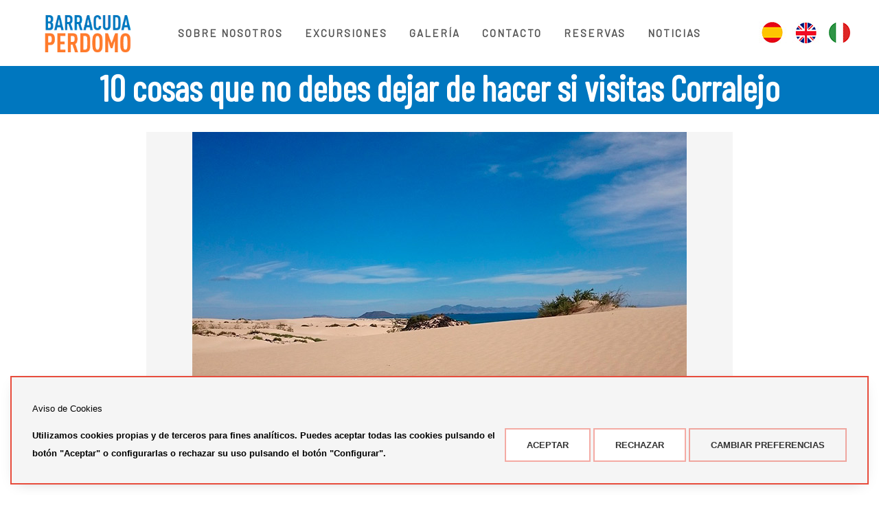

--- FILE ---
content_type: text/html; charset=UTF-8
request_url: https://www.barracudafuerteventura.com/noticias/10-cosas-que-no-debes-dejar-de-hacer-si-visitas-corralejo
body_size: 10141
content:
<!DOCTYPE html>
<html lang="es">

  <head>

    <!-- HREF LANGS -->
    

    
    <meta charset="utf-8">  
    <meta http-equiv="X-UA-Compatible" content="IE=edge">
    <meta name="description" content="Si est&aacute;s organizando tu viaje a esta preciosa localidad de Fuerteventura, Barracuda Perdomo te propone diez cosas que no debes dejar de hacer.">
    <meta name="viewport" content="width=device-width, initial-scale=1"/>
    <meta name="keywords" content="Ferry Lobos, Transporte Isla de Lobos, Isla de Lobos Fuerteventura, embarcacion isla de lobos, snorkel isla de lobos, catamaran isla de lobos, kayak isla de lobos">

     
    <link rel="icon" type="image/gif" href="/ka/apps/barracuda/images/favicon.gif" />

    
    <title>10 cosas que no debes dejar de hacer si visitas Corralejo | Barracuda Fuerteventura</title>


    
    <meta property="og:type"        content="article"/>
    <meta property="og:title"       content="10 cosas que no debes dejar de hacer si visitas Corralejo | barracudafuerteventura.com"/>
    <meta property="og:url"         content="https://www.barracudafuerteventura.com/noticias/10-cosas-que-no-debes-dejar-de-hacer-si-visitas-corralejo">  
    <meta property="og:description" content="Si est&aacute;s organizando tu viaje a esta preciosa localidad de Fuerteventura, Barracuda Perdomo te propone diez cosas que no debes dejar de hacer.">
    <meta property="og:site_name"   content="www.barracudafuerteventura.com"/>
    <meta property="og:image"       content="https://www.barracudafuerteventura.com/ka/apps/barracuda/images/barracuda_og.jpg"/>

    
    
    <link href="https://fonts.googleapis.com/css?family=Barlow|Barlow+Condensed|Barlow+Semi+Condensed&display=swap" rel="stylesheet">

    
    <link rel="canonical" href="https://www.barracudafuerteventura.com/noticias/10-cosas-que-no-debes-dejar-de-hacer-si-visitas-corralejo" />


    
    

    
    <script>if (!localStorage.getItem('initial_referrer')) { localStorage.setItem('initial_referrer', document.referrer); }function getCookie(name) {const cookies = document.cookie.split('; ');for (let cookie of cookies) {const [key, value] = cookie.split('=');if (key === name) {return decodeURIComponent(value);}}return null;}var consent = JSON.parse(getCookie('admincookies') || '[]') || [];window.dataLayer = window.dataLayer || [];function gtag(){dataLayer.push(arguments);}if ( consent.length == 0 ) {gtag('consent', 'default', {'ad_storage': 'denied','analytics_storage': 'denied','ad_user_data': 'denied','ad_personalization': 'denied'});} else {gtag('consent', 'update', {'ad_storage':consent[3] ? 'granted' : 'denied','analytics_storage':consent[2] ? 'granted' : 'denied','ad_user_data':consent[3] ? 'granted' : 'denied','ad_personalization': consent[3] ? 'granted' : 'denied'});}document.addEventListener('DOMContentLoaded', function() {document.querySelectorAll('#button-supercookies-save, #button-supercookies-reject-all, #button-supercookies-manual-accept-all, #button-supercookies-accept-all').forEach(function(btn) {btn.addEventListener('click', function(e) {e.stopImmediatePropagation();if ( btn.id == 'button-supercookies-save' ) {consent = [];consent[0] = 1;consent[1] = document.getElementById('cookie_1')?.checked ? 1 : 0;consent[2] = document.getElementById('cookie_2')?.checked ? 1 : 0;consent[3] = document.getElementById('cookie_3')?.checked ? 1 : 0;}else if ( btn.id == 'button-supercookies-reject-all' ) {const c0 = document.getElementById('cookie_0'); if (c0) c0.checked = true;const c1 = document.getElementById('cookie_1'); if (c1) c1.checked = false;const c2 = document.getElementById('cookie_2'); if (c2) c2.checked = false;const c3 = document.getElementById('cookie_3'); if (c3) c3.checked = false;consent = [1, 0, 0, 0];}else {const c0 = document.getElementById('cookie_0'); if (c0) c0.checked = true;const c1 = document.getElementById('cookie_1'); if (c1) c1.checked = true;const c2 = document.getElementById('cookie_2'); if (c2) c2.checked = true;const c3 = document.getElementById('cookie_3'); if (c3) c3.checked = true;consent = [];consent[0] = 1;consent[1] = document.getElementById('cookie_1') ? 1 : 0;consent[2] = document.getElementById('cookie_2') ? 1 : 0;consent[3] = document.getElementById('cookie_3') ? 1 : 0;}gtag('consent', 'update', {'ad_storage':consent[3] ? 'granted' : 'denied','analytics_storage':consent[2] ? 'granted' : 'denied','ad_user_data':consent[3] ? 'granted' : 'denied','ad_personalization': consent[3] ? 'granted' : 'denied'});/*if ( consent[2] ) {const storedReferrer = localStorage.getItem('initial_referrer') || '';console.log(storedReferrer);if (!dataLayer['config']) {gtag('js', new Date());gtag('config', 'UA-82060599-1', { 'send_page_view': false });gtag('config', 'AW-876267212');}gtag('event', 'page_view', {page_location: window.location.href,page_referrer: storedReferrer});}*/document.body.style.cursor = 'wait';setTimeout( function() {let form = document.querySelector('#supercookies-form');var elements = document.querySelectorAll( '#supercookies-form input[type="checkbox"]');const formData = new FormData(form);formData.append('gaconsent', '1');fetch(form.action, {method: 'POST',body: formData}).then(response => {if (response.ok) {console.log('Consentimiento enviado con éxito');} else {console.error('Error al enviar consentimiento');}}).catch(error => {console.error('Error en la petición:', error);}).finally(() => {document.getElementById('supercookies-sticky')?.style?.setProperty('display', 'none');document.getElementById('supercookies-modal')?.style?.setProperty('display', 'none');document.body.style.cursor = 'default';});}, 600);});});});</script><!-- Global site tag (gtag.js) - Google Analytics --><script async src="https://www.googletagmanager.com/gtag/js?id=UA-82060599-1"></script><script>/* if ( typeof consent !== 'undefined' && consent[2] ) { */gtag('js', new Date());gtag('config', 'UA-82060599-1');gtag('config', 'AW-876267212');/* } */</script>	
  
    
    

    
    <link href="/ka/apps/barracuda/css/bootstrap.min.css" rel="stylesheet" type="text/css" />
    <link href="/ka/apps/barracuda/css/custom.css?v=20231002" rel="stylesheet" type="text/css" />    


    
    

	<style type="text/css">

		h1 {
			font-size: 52px !important;
			color: white !important;
			font-weight: 600 !important;
			font-family: 'Barlow Condensed', sans-serif;
		}	
		@media screen and (max-width: 640px){
			h1 {
				padding-top: 6px;
				font-size: 24px !important;
			}
			#body-content iframe {
				max-width: calc(100vw - 30px );
			}
		}		
		
	</style>


    
  </head>


  <body>

    
    

    
    <header>
  <div id="header-menu">
    <div class="container-fluid h-100">
      <div class="row h-100">
        
        <div class="col-10 col-lg-2 h-100 d-flex justify-content-start justify-content-lg-end align-items-center">
          <a href="/"><img class="img-fluid logo" src="/ka/apps/barracuda/images/logo.png" alt="Logo Barracuda Fuerteventura"></a>
        </div>

        <div class="col-2 d-lg-none h-100 d-flex justify-content-center align-items-center">
        	<a href="javascript:" id="menu-btn" style="color:#777; font-size: 22px; padding: 5px 15px;"><i class="fas fa-ellipsis-v"></i></a>
        </div>
          
        <div class="col-12 col-lg-8 h-100 text-center">
        	<ul id="nav-menu">
  	<li>
  		<a href="javascript:">
        <span class="d-block d-lg-none d-xl-block">Sobre nosotros</span>
        <span class="d-none d-lg-block d-xl-none">Nosotros</span>
      </a>
      <ul>
        <li><a href="/sobre-nosotros">Sobre nosotros</a></li>        
        <li><a href="/nuestra-flota">Nuestra flota</a></li>
      </ul>
  	</li>
  	<li>
  		<a href="javascript:">Excursiones</a>
  		<ul>
  			
        <li style="min-width: 147px;"><a href="/excursiones/water-taxi-isla-de-lobos">Water-Taxi Isla de Lobos</a></li>
        
  			
  			<li><a href="/excursiones/avistamiento-cetaceos">Avistamiento de Cetáceos</a></li>
  			<li><a href="/excursiones/pesca-deportiva">Pesca deportiva</a></li>
        <li><a href="/excursiones/catamaran-isla-lobos">Catamarán Isla de Lobos</a></li>
        
        <li><a href="/excursiones/minicrucero-en-zodiac">Minicrucero en Zodiac</a></li>
  		</ul>
  	</li>
  	<li>
  		<a href="/galeria">Galería</a>
  	</li>
  	<li>
  		<a href="/contacto">Contacto</a>
  	</li>
  	<li>
  		<a href="/reserva">Reservas</a>
  	</li>
    <li>
      <a href="/noticias">Noticias</a>
    </li>
    <li class="d-lg-none">      
      <img src="/ka/apps/barracuda/images/lang-flags.png" alt="Barracuda Fuerteventura Languages" usemap="#flags_xs" style="cursor: pointer;">
  <map name="flags_xs">
    <area shape="rect" coords="0,0,60,66"   alt="flag es" href="/">
    <area shape="rect" coords="61,0,110,66" alt="flag en" href="/">
    <area shape="rect" coords="11,0,169,66" alt="flag en" href="/">
  </map>
    </li>
  </ul>
        </div>

				<div class="col-10 col-lg-2 h-100 d-none d-lg-flex justify-content-center align-items-center">          
          <img src="/ka/apps/barracuda/images/lang-flags.png" alt="Barracuda Fuerteventura Languages" usemap="#flags" style="cursor: pointer;">
  <map name="flags">
    <area shape="rect" coords="0,0,60,66"   alt="flag es" href="/">
    <area shape="rect" coords="61,0,110,66" alt="flag en" href="/">
    <area shape="rect" coords="111,0,169,66" alt="flag en" href="/">
  </map>
        </div>				
        
      </div>    
    </div>
  </div>
</header>


    
    

	
	<div class="container-fluid">
		<div class="row" style="background: #0077bf;">
			<div class="col-12 text-center">
				<div>
					<h1>10 cosas que no debes dejar de hacer si visitas Corralejo</h1>
				</div>
			</div>			
		</div>
	</div>

	<br>

	
	<div class="container-fluid">
		<div class="row">

			<div class="col-12 col-lg-2"></div>

			<div class="col-12 col-lg-8">

				<div class="row">
			
					<!-- IMAGE -->
					<div class="col-12 text-center" style="background: #f5f5f5;">
						<img class="img-fluid" src="/ka/apps/barracuda/assets/contents/news/20180420_131118_dunas_corralejo_fuerteventura_720x488.jpg" alt="10 cosas que no debes dejar de hacer si visitas Corralejo">
					</div>

					<div class="col-12"><br></div>			

					<!-- BODY -->
					<div class="col-12 text-justify" id="body-content">
						<br>
La localidad de Corralejo, situada al norte de la isla de Fuerteventura (Islas Canarias) es una localidad moderna, dinámica y llena de vida con una oferta de ocio interminable para todos los gustos. Pero, además, es una maravilla de la naturaleza, con unas playas de ensueño, extensas dunas de arena y paisajes sorprendentes formados por una amplia gama de colores: turquesas, blancos, negros, dorados, naranjas, ocres, verdes…<br>
<br>
Si estás organizando tu viaje a esta preciosa localidad, Barracuda Perdomo te propone diez cosas que no debes dejar de hacer:<br>
<br>
<strong>1.- Visitar el pueblo</strong><br>
Corralejo es un pueblo pesquero muy turístico que está situado en el municipio de La Oliva, al Noreste de la isla de Fuerteventura. Sin duda, Corralejo es una de las zonas más turísticas y concurridas de la isla de Fuerteventura por sus bares, restaurantes y tiendas.<br>
<br>
<strong>2.- Ir a la playa</strong><br>
Corralejo también ofrece excelentes playas de arena blanca y agua cristalina, totalmente vigiladas, y con todo tipo de servicios.&nbsp;Las playitas del pueblo o las grandes playas, con vistas a Lanzarote y a la Isla de Lobos, son un lugar paradisíaco para pasar un magnífico día de playa con la familia y amigos.<br>
<br>
<strong>3.- Visitar las Dunas</strong><br>
Ubicado al pie de la carretera en dirección Puerto del Rosario, el Parque Natural de las Dunas de Corralejo es el paisaje desértico de Fuerteventura por excelencia. Más de 2.600 hectáreas de arena, bañada en su costa por un mar de un turquesa intenso, hacen de este parque natural uno de los lugares más hermosos de Fuerteventura y de las Islas Canarias.<br>
<br>
<strong>4.- Actividades en el mar</strong><br>
Corralejo es sinónimo de deporte. La poca profundidad de sus aguas, los fascinantes paisajes, la amplia diversidad de su fauna submarina y las olas lo convierten en un lugar ideal para el disfrute de los bañistas y los amantes de actividades acuáticas: buceo, surf, windsurf, kiteboarding, paddle surf, banana, pesca deportiva, paseos en barco…&nbsp;<br>
Si estás pensando realizar una excursión en barco durante tu estancia en la isla, en Barracuda Perdomo te ofrecemos paseos en barco, pesca deportiva y avistamiento de cetáceos con nuestro catamarán Barracuda desde el Puerto de Corralejo.&nbsp;<strong><a href="https://www.barracudafuerteventura.com/excursiones/aventura-acuatica
">Haz la reserva de tu excursión en barco aquí.</a></strong><br>
Y si quieres divertirte con tus amigos y familiares, sube al hinchable en forma de plátano y serás arrastrado por la Zodiac Barracuda alrededor de las hermosas playas de Fuerteventura.&nbsp;<strong><a href="https://www.barracudafuerteventura.com/excursiones/water-taxi-banana">¡Reserva ahora tu experiencia en la Banana Barracuda!</a></strong><br>
<br>
<strong>5.- Conocer Isla de Lobos</strong><br>
Déjate seducir por la flora y fauna autóctonas que convierten a este islote de Fuerteventura en espacio natural protegido y visita la montaña de La Caldera, el Faro Martiño, El Puertito o sus cristalinas playas.&nbsp;Disfruta de un Paseo en la Zodiac Barracuda hacia la Isla de Lobos.&nbsp;<br>
<strong><a href="https://www.barracudafuerteventura.com/excursiones/water-taxi-isla-de-lobos">Haz la reserva de tu excursión a Isla de Lobos aquí.</a></strong><br>
<br>
<strong>6.- Turismo gastronómico y vida nocturna</strong><br>
La oferta para degustar platos, tanto locales como internacionales es interminable, ya que en la zona existen buenísimos restaurantes y bares de todas las categorías, algunos de ellos tienen terrazas con vistas al mar o la playa.<br>
Y si te gustan las noches animadas, aquí disfrutarás muchas de ellas, ya que encontrarás pubs y discotecas, llenas de turistas y lugareños, esparcidos por toda su gran avenida y en el centro comercial Atlántico.<br>
<br>
<strong>7.- Ir de compras</strong><br>
La población de Corralejo ofrece un enorme abanico de tiendas y comercios de toda índole: ropa, comida, joyas, bazares… Varios centros comerciales y una gran avenida principal llena de vida y plagada de tiendas, hacen que ir de shopping sea un auténtico placer.<br>
Y si lo que te gustan son los mercadillos de venta de artesanía y complementos, no puedes faltar al Mercadillo de Corralejo, todos los martes de 09:00h a 14:00h en Acua Water Park, en Corralejo.<br>
<br>
<strong>8.- Divertirte en el Parque acuático</strong><br>
En Corralejo encontrarás el único parque acuático de Fuerteventura: Acua Water Park. Este complejo acuático cuenta con diversidad de toboganes, piscina de ola, ríos rápido y lento, mini-golf, jacuzzi. Todo lo necesario para que niños y adultos disfruten de un día de sol y agua.<br>
<br>
<strong>9.- Relajarte</strong><br>
Déjate mimar por el paisaje, por la luz, por el mar y por el aire puro de Corralejo. Elévate a un estado de tranquilidad absoluta, de búsqueda interior y relax con sesión de spa, masajes o alguno de los tratamientos que ofrecen algunos hoteles y centros especializados de la localidad. ¡Volverás como nuevo!<br>
<br>
<strong>10.- Excursiones por Fuerteventura</strong><br>
Conoce la historia y la naturaleza de Fuerteventura a tu aire o con excursiones organizadas en jeep safari o quad y visita las zonas más fascinantes tanto del litoral como del interior de esta isla canaria.<br>
Atraviesa los paisajes salpicados de molinos del municipio de <strong>La Oliva.</strong> Conoce las tradiciones de los aborígenes de la isla a los pies de la <strong>montaña Tindaya,</strong> un lugar que consideraban sagrado.<br>
Visita el <strong>mirador de Morro Velosa,</strong> un espacio diseñado por el arquitecto lanzaroteño César Manrique desde el cual podrás contemplar en toda su majestuosidad los paisajes que circundan la <strong>montaña Tegú.</strong><br>
No dejes de visitar <strong>Betancuria,</strong> la primera capital de Fuerteventura, que ahora es una pequeña aldea con bellas muestras de arquitectura rural.<br>
Tampoco puedes irte de Fuerteventura sin visitar el pintoresco pueblo <strong>Pájara</strong> o el mirador de<strong> Las Peñitas, </strong>donde verás el impresionante cañón en el que se ubica y la zona costera por donde accedieron los primeros conquistadores que desembarcaron en la isla.<br>
Otro de los rincones más interesantes de la isla es la pequeña aldea de pescadores de <strong>Ajuy,&nbsp;</strong>con sus famosas playas de arena negra y sus cuevas, que sirvieron de refugio a los piratas.<br>
<br>
<strong>Pero no dejes que te lo contemos… ¡Descubre Corralejo con todos tus sentidos!</strong><br>

					</div>

					<div class="col-12"><br></div>
					
					<!-- RRSS sharer -->
					<div class="col-12">
						<div class="rrss_share">
  <ul>
    <li>
      <a class="facebook" target="_blank" href="https://www.facebook.com/sharer/sharer.php?u=https://www.barracudafuerteventura.com//noticias/10-cosas-que-no-debes-dejar-de-hacer-si-visitas-corralejo">
        <i class="fab fa-facebook-f"></i>
        Compartir Facebook
      </a>
    </li>
    <li>
      <a class="twitter" target="_blank" href="https://twitter.com/home?status=https://www.barracudafuerteventura.com//noticias/10-cosas-que-no-debes-dejar-de-hacer-si-visitas-corralejo">
        <i class="fab fa-twitter"></i>
        Compartir Twitter
      </a>
    </li>    
  </ul>           
</div>
					</div>

					<div class="col-12"><br></div>

				</div>

			</div>

			<div class="col-12 col-lg-2"></div>

		</div>
	</div>	


   


    
    <footer>

  <div class="container-fluid">
    <div class="row">
      
      <div class="col-12 col-md-3 text-center">
        <div class="copyright">      
          <a href="/" target="_blank"><span>Barracuda Perdomo Fuerteventura © 2020</span></a>
        </div>
      </div>

      <!-- spacer xs -->
      <div class="col-12 d-md-none"><br></div>

      <div class="col-12 col-md-6 text-center">
        <div class="row">          
          <div class="col-12 col-lg"><a class="text-center d-block" href="/aviso-legal">Aviso legal</a></div>
          <div class="col-12 col-lg"><a class="text-center d-block" href="/politica-de-privacidad">Pol&iacute;tica de privacidad</a></div>
          <div class="col-12 col-lg"><a class="text-center d-block" id="button-supercookies-footer-open-preferences" href="javascript:">Pol&iacute;tica de cookies</a></div>
          <div class="col-12 col-lg"><a class="text-center d-block" href="/condiciones-de-reserva">Condiciones de reserva</a></div>
        </div>
      </div>

      <!-- spacer xs -->
      <div class="col-12 d-md-none"><br></div>

      <div class="col-12 col-md-3 text-center">
        <a href="https://www.myfocus.es?mkid=84" target="_blank"><span style="color:#888888;font-weight:400;">Powered by MYFOCUS</span></a>
      </div>
      
    </div>
  </div>
   
</footer>


    
    


    
    <!-- <link href="/ka/apps/barracuda/css/bootstrap.min.css" rel="stylesheet" type="text/css" /> -->
    <link href="/ka/apps/barracuda/css/all.min.css" rel="stylesheet" type="text/css" />

    
    <!-- <link href="/ka/apps/barracuda/css/custom.css?v=6677gg" rel="stylesheet" type="text/css" />     -->
    
        
    <script type="text/javascript" src="/ka/apps/barracuda/js/jquery-3.4.1.min.js"></script>
    <script type="text/javascript" src="/ka/apps/barracuda/js/bootstrap.min.js"></script>
    <script type="text/javascript" src="/ka/apps/barracuda/js/custom.js?v=20230321AB" defer></script>    
    <script type="text/javascript" src="/ka/apps/barracuda/js/inview-anim.js" defer></script>    


    
    <script language="JavaScript" src="/ka/modules/shop/js/myfocus.min.js" defer></script>  
    <script src="/ka/ajax.min.js" defer></script>

    

    
    
<link rel="stylesheet" href="/ka/lib/cookies/cookies.min.css?v=20231017BC">
<script type="text/javascript" src="/ka/lib/cookies/cookies.min.js?v=20250904"></script>

<div id="supercookies-sticky" class="supercookies supercookies-bottom ">

	<div class="matrix">

		<h3>Aviso de Cookies</h3>

		<p>Utilizamos cookies propias y de terceros para fines analíticos. Puedes aceptar todas las cookies pulsando el botón "Aceptar" o configurarlas o rechazar su uso pulsando el botón "Configurar".</p>

		

		<div class="buttons">
			<button id="button-supercookies-accept-all" class="cookie-btn cookie-btn-success">Aceptar</button>
			<button id="button-supercookies-reject-all" class="cookie-btn cookie-btn-success">Rechazar</button>
			<button id="button-supercookies-open-preferences" class="cookie-btn cookie-btn-info">Cambiar preferencias</button>
		</div>

	</div>

</div>

<div id="supercookies-modal" class="supercookies">

	<header><h3>Política de Cookies</h3></header>
		
	<main>

		<strong>¿Qué son las cookies?</strong>

		<p>Las cookies son pequeños archivos de datos que se reciben en el terminal desde el sitio Web visitado y se usan para registrar ciertas interacciones de la navegación en un sitio Web almacenando datos que podrán ser actualizados y recuperados. Estos archivos se almacenan en el ordenador del usuario y contiene datos anónimos que no son perjudiciales para su equipo. Se utilizan para recordar las preferencias del usuario, como el idioma seleccionado, datos de acceso o personalización de la página.</p>

		<p>Las Cookies también pueden ser utilizadas para registrar información anónima acerca de cómo un visitante utiliza un sitio. Por ejemplo, desde qué página Web ha accedido, o si ha utilizado un "banner" publicitario para llegar.</p>

		<strong>¿Qué uso le damos a los diferentes tipos de cookies?</strong>

		<ol class="cookies-types">
			<li><strong>Según su finalidad:</strong>
				<table>
					<tr>
						<td>Cookies técnicas</td>
						<td>Las cookies técnicas son aquellas facilitan la navegación del usuario y la utilización de las diferentes opciones o servicios que ofrece la web como identificar la sesión, permitir el acceso a determinadas áreas, facilitar pedidos, compras, cumplimentación de formularios, inscripciones, seguridad, facilitar funcionalidades (videos, redes sociales…).</td>
					</tr>
					<tr>
						<td>Cookies de personalización</td>
						<td>Las cookies de personalización permiten al usuario acceder a los servicios según sus preferencias (idioma, navegador, configuración…).</td>
					</tr>
					<tr>
						<td>Cookies analíticas</td>
						<td>Las cookies de análisis son las utilizadas para llevar a cabo el análisis anónimo del comportamiento de los usuarios de la web y que permiten medir la actividad del usuario y elaborar perfiles de navegación con el fin objetivo de mejorar los sitios web.</td>
					</tr>
					<tr>
						<td>Cookies publicitarias</td>
						<td>Las cookies publicitarias permiten la gestión de los espacios publicitarios de la web. Además, estas cookies pueden ser de publicidad personalizada y permitir así la gestión de los espacios publicitarios de la web en base al comportamiento y hábitos de navegación de usuario, de donde se obtiene su perfil y permiten personalizar la publicidad que se muestra en el navegador del usuario u otros perfiles y redes sociales del usuario.</td>
					</tr>
				</table>

			</li>

			<li><strong>Según su plazo:</strong>

				<table>
					<tr>
						<td>Cookies de sesión</td>
						<td>Las cookies de sesión son aquellas que duran el tiempo que el usuario está navegando por la página Web y se borran al cerrar el navegador.</td>
					</tr>
					<tr>
						<td>Cookies persistentes</td>
						<td>Estas cookies quedan almacenadas en el terminal del usuario hasta que son eliminadas manualmente o haya concluido el periodo de duración establecido para dicha cookie.</td>
					</tr>
				</table>

			</li>

			<li><strong>Según su titularidad:</strong>

				<table>

					<tr>
						<td>Cookies propias</td>
						<td>Aquéllas que se envían al equipo terminal del usuario desde un equipo o dominio gestionado por el propio editor y desde el que se presta el servicio solicitado por el usuario.</td>
					</tr>
					<tr>
						<td>Cookies de terceros</td>
						<td>Aquéllas que se envían al equipo terminal del usuario desde un equipo o dominio que no es gestionado por el editor, sino por otra entidad que trata los datos obtenidos través de las cookies.</td>
					</tr>
				
				</table>

			</li>
		</ol>

		<br>

		<p>Este sitio utiliza cookies técnicas, de personalización, análisis y publicitarias propias y de terceros, que tratan datos de conexión y/o del dispositivo, así como hábitos de navegación para fines estadísticos y publicitarios.</p>

		<p>Por ello, al acceder a nuestra web, en cumplimiento del artículo 22 de la Ley de Servicios de la Sociedad de la Información le hemos solicitado su consentimiento para su uso.</p>

		<p>El suministro de datos personales a través de nuestro portal y el consentimiento para el uso de cookies requiere una edad mínima de 14 años y la aceptación expresa de nuestra Política de Privacidad.</p>		

		<p>De todas formas, le informamos que puede activar o desactivar las cookies siguiendo las instrucciones de su navegador de Internet:</p>

		<div class="table-overflow">

			<table>
				<thead>
					<tr>
						<th>Navegador</th>
						<th>Pasos</th>
						<th>URL</th>
					</tr>
				</thead>
				<tbody>
					<tr>
						<td>Chrome</td>
						<td>Configuración > Mostrar opciones avanzadas > Privacidad > Configuración de contenido.</td>
						<td><a rel="noopener noreferrer" target="_blank" href="https://support.google.com/">https://support.google.com/</a></td>
					</tr>
					<tr>
						<td>Firefox</td>
						<td>Herramientas > Opciones > Privacidad > Historial > Configuración Personalizada</td>
						<td><a rel="noopener noreferrer" target="_blank" href="https://support.mozilla.org/">https://support.mozilla.org/</a></td>
					</tr>
					<tr>
						<td>Internet Explorer</td>
						<td>Herramientas > Opciones de Internet > Privacidad > Configuración</td>
						<td><a rel="noopener noreferrer" target="_blank" href="https://support.microsoft.com/">https://support.microsoft.com/</a></td>
					</tr>
					<tr>
						<td>Opera</td>
						<td>Herramientas > Preferencias > Editar preferencias > Cookies</td>
						<td><a rel="noopener noreferrer" target="_blank" href="https://help.opera.com/">https://help.opera.com/</a></td>
					</tr>
					<tr>
						<td>Safari</td>
						<td>Preferencias > Seguridad</td>
						<td><a rel="noopener noreferrer" target="_blank" href="https://support.apple.com/">https://support.apple.com/</a></td>
					</tr>
					<tr>
						<td>Edge</td>
						<td>Configuración > Ver configuración avanzada > Privacidad y servicios > Cookies</td>
						<td><a rel="noopener noreferrer" target="_blank" href="https://support.microsoft.com/">https://support.microsoft.com/</a></td>
					</tr>
				</tbody>
			</table>

		</div>

		<p>La siguiente tabla recoge la clasificación y descripción de las cookies utilizadas en la presente página web para que puedas identificarlas en tu navegador:</p>

		<div class="table-overflow">

			<table id="cookies-list">
				<thead>
					<tr>
						<th>Nombre</th>
						<th>Titular</th>
						<th>Datos recabados</th>
						<th>Finalidad</th>
						<th>Duración</th>
					</tr>
				</thead>
				<tbody>
					
			<tr>
				<td>PHPSESSID</td>
				<td>Cookie propia<br>(Barracuda Fuerteventura)</td>
				<td>Sesiones y preferencias del visitante</td>
				<td>Necesaria</td>
				<td>Al finalizar la sesi&oacute;n con el navegador</td>
			</tr>
		
			<tr>
				<td>SSID</td>
				<td>De terceros<br>(Google)</td>
				<td>Utilizada por Google para almacenar las preferencias del usuario y la informaci&oacute;n durante la visualizaci&oacute;n de Google Maps.</td>
				<td>T&eacute;cnica</td>
				<td>1 a&ntilde;o</td>
			</tr>
		
			<tr>
				<td>HSID</td>
				<td>De terceros<br>(Google)</td>
				<td>Utilizada por Google para almacenar las preferencias del usuario y la informaci&oacute;n durante la visualizaci&oacute;n de&nbsp;Google Maps.</td>
				<td>T&eacute;cnica</td>
				<td>1 a&ntilde;o</td>
			</tr>
		
			<tr>
				<td>SID</td>
				<td>De terceros<br>(Google)</td>
				<td>Utilizada por Google para almacenar las preferencias del usuario y la informaci&oacute;n durante la visualizaci&oacute;n de&nbsp;Google Maps.</td>
				<td>T&eacute;cnica</td>
				<td>1 a&ntilde;o</td>
			</tr>
		
			<tr>
				<td>SAPISID</td>
				<td>De terceros<br>(Google)</td>
				<td>Utilizada por Google para almacenar las preferencias del usuario y la informaci&oacute;n durante la visualizaci&oacute;n de&nbsp;Google Maps.</td>
				<td>T&eacute;cnica</td>
				<td>1 a&ntilde;o</td>
			</tr>
		
			<tr>
				<td>APISID</td>
				<td>De terceros<br>(Google)</td>
				<td>Utilizada por Google para almacenar las preferencias del usuario y la informaci&oacute;n durante la visualizaci&oacute;n de&nbsp;Google Maps.</td>
				<td>T&eacute;cnica</td>
				<td>1 a&ntilde;o</td>
			</tr>
		
			<tr>
				<td>AEC</td>
				<td>De terceros<br>(Google)</td>
				<td>Aseguran que las solicitudes dentro de una sesión de navegación sean realizadas por el usuario, y no por otros sitios. Estas cookies evitan que los sitios maliciosos actúen en nombre de un usuario sin el conocimiento de ese usuario.</td>
				<td>T&eacute;cnica</td>
				<td>6 mes</td>
			</tr>
		
			<tr>
				<td>_gid</td>
				<td>Cookie propia<br>(Google)</td>
				<td>Sesiones de los visitantes</td>
				<td>Anal&iacute;tica</td>
				<td>24 horas - Desde el final de la &uacute;ltima visita</td>
			</tr>
		
			<tr>
				<td>_gcl_au</td>
				<td>Cookie propia<br>(Google)</td>
				<td>Visitas a webs para remarketing</td>
				<td>Anal&iacute;tica</td>
				<td>3 meses</td>
			</tr>
		
			<tr>
				<td>_ga</td>
				<td>Cookie propia<br>(Google)</td>
				<td>Sesiones de los visitantes</td>
				<td>Anal&iacute;tica</td>
				<td>2 a&ntilde;os</td>
			</tr>
		
			<tr>
				<td>SEARCH_SAMESITE</td>
				<td>De terceros<br>(Google)</td>
				<td>Utilizada por Google con fines de segmentaci&oacute;n para crear un perfil de los intereses del visitante del sitio web con el fin de mostrar publicidad relevante y personalizada de Google.</td>
				<td>Anal&iacute;tica</td>
				<td>6 meses</td>
			</tr>
		
			<tr>
				<td>__Secure-1PAPISID</td>
				<td>Cookie propia<br>(Google)</td>
				<td>Cookie necesaria para la utilización de las opciones y servicios del sitio web. Se utiliza para autenticar al usuario y mantener su sesión activa.</td>
				<td>Anal&iacute;tica</td>
				<td>1 a&ntilde;os</td>
			</tr>
		
			<tr>
				<td>__Secure-1PSID</td>
				<td>Cookie propia<br>(Google)</td>
				<td>Cookie necesaria para la utilización de las opciones y servicios del sitio web. Se utiliza para autenticar al usuario y mantener su sesión activa.</td>
				<td>Anal&iacute;tica</td>
				<td>1 a&ntilde;os</td>
			</tr>
		
			<tr>
				<td>__Secure-1PSIDCC</td>
				<td>Cookie propia<br>(Google)</td>
				<td>Cookie necesaria para la utilización de las opciones y servicios del sitio web. Se utiliza para autenticar al usuario y mantener su sesión activa.</td>
				<td>Anal&iacute;tica</td>
				<td>1 a&ntilde;os</td>
			</tr>
		
			<tr>
				<td>__Secure-3PAPISID</td>
				<td>Cookie propia<br>(Google)</td>
				<td>Cookie necesaria para la utilización de las opciones y servicios del sitio web. Se utiliza para autenticar al usuario y mantener su sesión activa.</td>
				<td>Anal&iacute;tica</td>
				<td>2 a&ntilde;os</td>
			</tr>
		
			<tr>
				<td>__Secure-3PSID</td>
				<td>Cookie propia<br>(Google)</td>
				<td>Cookie necesaria para la utilización de las opciones y servicios del sitio web. Se utiliza para autenticar al usuario y mantener su sesión activa.</td>
				<td>Anal&iacute;tica</td>
				<td>2 a&ntilde;os</td>
			</tr>
		
			<tr>
				<td>__Secure-ENID</td>
				<td>Cookie propia<br>(Google)</td>
				<td>Cookie necesaria para la utilización de las opciones y servicios del sitio web. Se utiliza para prevenir fraudes, mantener sesiones seguras y proteger contra ataques como CSRF.</td>
				<td>Anal&iacute;tica</td>
				<td>1 a&ntilde;os</td>
			</tr>
		
				</tbody>
			</table>
		
		</div>

		<br>
		<br>

		<form id="supercookies-form" action="/admin-cookies" method="post">

			<input type="checkbox" id="cookie_0" name="cookie_0" checked="" readonly=""> <label for="cookie_0" class="nopointer">Cookies necesarias</label>
			<p>Las cookies necesarias ayudan a hacer una página web utilizable activando funciones básicas como la navegación en la página y el acceso a áreas seguras de la página web. La página web no puede funcionar adecuadamente sin estas cookies.</p>

			
				<input type="checkbox" id="cookie_1" name="cookie_1" checked> <label for="cookie_1">Cookies técnicas</label>
				<p>Las cookies técnicas son aquellas facilitan la navegación del usuario y la utilización de las diferentes opciones o servicios que ofrece la web como identificar la sesión, permitir el acceso a determinadas áreas, facilitar pedidos, compras, cumplimentación de formularios, inscripciones, seguridad, facilitar funcionalidades (videos, redes sociales...).</p>
			

			
				<input type="checkbox" id="cookie_2" name="cookie_2"> <label for="cookie_2">Cookies analíticas</label>
				<p>Las cookies de análisis son las utilizadas para llevar a cabo el análisis anónimo del comportamiento de los usuarios de la web y que permiten medir la actividad del usuario y elaborar perfiles de navegación con el fin objetivo de mejorar los sitios web.</p>
			

			
				<input type="checkbox" id="cookie_3" name="cookie_3"> <label for="cookie_3">Cookies publicitarias</label>
				<p>Las cookies publicitarias permiten la gestión de los espacios publicitarios de la web. Además, estas cookies pueden ser de publicidad personalizada y permitir así la gestión de los espacios publicitarios de la web en base al comportamiento y hábitos de navegación de usuario, de donde se obtiene su perfil y permiten personalizar la publicidad que se muestra en el navegador del usuario u otros perfiles y redes sociales del usuario.</p>
			
			
			

		</form>

	</main>			

	<footer>

		<button id="button-supercookies-cancel" type="button" class="cookie-btn cookie-btn-default">
			<span class="bold">Cancelar</span>
		</button>

		<button id="button-supercookies-save" class="cookie-btn cookie-btn-default">
			<span class="bold">Guardar configuración</span>
		</button>

		<button id="button-supercookies-manual-accept-all" class="cookie-btn cookie-btn-success">
			<span class="bold">Aceptar todas</span>
		</button>

	</footer>

</div>
<style>#supercookies-sticky > div {
border: 2px solid #e74c3c;
}
#supercookies-modal input[type="checkbox"] {
  -webkit-appearance: auto;
  display: inline-block;
}
#supercookies-modal label {
  display: inline-block;
}
#supercookies-modal h1 {
  line-height: 2;
}
#supercookies-sticky .matrix {
  background: #f5f5f5;
  box-shadow: 0 5px 20px -10px rgba(0, 0, 0, 0.25);
}
#supercookies-modal > header {
  background: #f5f5f5;
}
#supercookies-sticky,
#supercookies-sticky * {
  font-size: 13px !important;
}
#supercookies-sticky h1 {
  font-size: 18px !important;
}
.supercookies .cookie-btn-success {
  background: #fff;
  color: #333;
  border-color: #e74c3c77;
}
.supercookies .cookie-btn-info {
  border-color: #e74c3c77;
}
.supercookies .cookie-btn-info:hover {
  border-color: #e74c3c;
}
.supercookies .cookie-btn-success:hover {
  border-color: #e74c3c;
}
#cookies-content-advice * {
  color: black !important;
  display: block;
  margin: 0 auto;
  width: 100%;
}
#cookies-content-advice a {
  font-weight: 600;
  text-decoration: underline;
}</style><style>#supercookies-sticky{display:block;}</style>

    
    
  

  </body>

</html>

--- FILE ---
content_type: text/css
request_url: https://www.barracudafuerteventura.com/ka/apps/barracuda/css/custom.css?v=20231002
body_size: 3316
content:
body {
	font-family: 'Barlow Condensed', sans-serif;
	font-family: 'Barlow Semi Condensed', sans-serif;
	font-family: 'Barlow', sans-serif;
	font-size:1.1rem !important;
}

area {
	outline: none;
}

.service ul,
.features-details ul {
	list-style: none;
}
.service ul ul,
.features-details ul ul {
	padding-top: 10px;
}
.service li,
.features-details li {
	position: relative;
	margin-bottom: 10px;
}
.service li:before,
.features-details li:before {
	font-family: "Font Awesome 5 Pro";
  font-weight: 600;
  content: "\f324";
  position: absolute;
  top: 8px;
  left: -15px;
  font-size: 9px;
}
.service ul ul li:before,
.features-details ul ul li:before {
  content: "\f054";
}

#header-menu {
	height: 96px;
}
	#header-menu img.logo {
		height: 70px;		
	}

#home-sections > div {
	padding: 0;
	max-width: 80vw;
}
#home-sections .row > div {
	margin-top: 10px;
	padding: 0 5px; 	
}

@media screen and (max-width: 1200px){
	#home-sections > div {		
		max-width: initial;
	}	
}

@media screen and (max-width: 991px){	
	#home-sections .row > div {
		margin-top: 10px;
		padding: 0 5px; 	
	}
}

@media screen and (max-width: 480px){
	#header-menu {
		height: 70px;
	}
		#header-menu img.logo {
			height: 40px;
			margin-left: 0;
		}

	#home-sections .row > div {
		margin-top: 10px;
		padding: 0 5px; 	
	}
}

.home-section-item,
.trip-section-item {
	position: relative;	
	overflow: hidden;
}
	.home-section-item h3,
	.trip-section-item h3 {
		top: 70%;
		left: 0;
		position: absolute;
		color: white;
		font-family: 'Barlow Condensed', sans-serif;		
		background-color: #ef7a35;
		padding: 5px 10px;
	}
	.home-section-item.right h3,
	.trip-section-item.right h3 {		
		left: unset;
		right: 0;
	}
	.home-section-item.white h3,
	.trip-section-item.white h3 {
		color: #555;		
		padding-left: 20px;
		padding-right: 20px;
		background-color: white;		
	}

.home-section-item img {
	transition-duration: 0.8s;	
}
.home-section-item:hover img {
	transform: scale(1.1);
}
.trip-section-item img {
	transition-duration: 1.2s;	
}
.trip-section-item:hover img {
	transform: scale(1.05);
}


@media screen and (max-width: 540px){
	.home-section-item h3 {
		top: 69%;
		font-size: 17px;
	}
}

#nav-menu {
	padding: 0;
	margin: 0;
	height: 100%;
	display: flex;
	justify-content: center;
  align-items: center;
	flex-direction: row;
}
#nav-menu li {
	list-style: none;
	margin: 0 15px;
}
	#nav-menu li > a {
		color: #555;
		font-weight: 600;
		letter-spacing: 2px;
		font-size: 15px;
		text-transform: uppercase;
		display: block;
		padding: 4px 10px;
		text-decoration: none;
		transition-duration: 0.2s;
	}
	#nav-menu li:hover > a {
		background: #777;
		color: white;
		
	}
	#nav-menu  li > ul {
		display: none;		
	}

#nav-menu li {
	position: relative;
}
	#nav-menu li:hover > ul {
		display: block;
		position: absolute;
		top: 28px;
		left:0;
		background: white;
		padding: 15px 0 0 0;
    margin: 0 -15px;
    z-index: 1;
    padding-bottom: 5px;
    box-shadow: 0 10px 10px rgba(0,0,0,0.1);
	}
		#nav-menu li:hover > ul > li {
			margin-bottom: 10px;
		}

@media screen and (min-width: 1024px) and (max-width:1381px) {
	#nav-menu li {
		margin: 0 6px;
	}
	#nav-menu li > a {
		font-size: 15px;
	}
}

@media screen and (min-width: 992px) and (max-width:1219px) {	
	#nav-menu li > a {
		font-size: 13px;
	}
}

@media screen and (min-width: 992px) and (max-width:1024px) {
	#nav-menu li {
		margin: 0 4px;
	}	
}

@media screen and (max-width:991px) {
	#nav-menu {
		position: absolute;
		top:-1px;
		left: 0;
		height: auto;
		background-color: white;
		z-index: 1000;
		flex-direction: column;
		width: 100%;
		opacity:0;
		transition-duration: 0.4s;
		pointer-events: none;
	}
		#nav-menu.active {
			opacity:1;
			pointer-events: initial;
		}
	#nav-menu li {
		display: block;		
		margin: 10px;
	}
	#nav-menu li:hover > ul {
		display: block;
		position: relative;
		top: 0;
		left:0;
	}
}

footer {
	margin: 30px 0;
}	
	footer a {
		font-size:15px;
		color: #555;
	  font-weight: 600;
	  padding: 4px 10px;
	  transition-duration: 0.2s;	  
	  line-height: 1.2;
	}
	footer a:hover {
		color: #ef7a35;
		text-decoration: none;
	}
	footer span {
		font-size:13px;
		color: #555;
	  font-weight: 600;
	  padding: 4px 10px;
	  text-decoration: none;
	  transition-duration: 0.2s;
	  display: inline-block;
	  text-align: center;
	}

@media screen and (max-width: 768px) {
	footer {
		margin: 15px 0;
	}	
}

@media screen and (max-width: 480px) {
	footer {
		margin: 25px 0 15px 0;
	}	
}


.service .title {
	position: relative;	
}
	.service .title h1 {
		background: white;
		top: 10%;
		position: absolute;
		left: 0;
		color: #1d6d9e;
		font-family: 'Barlow Condensed', sans-serif;
		padding: 15px 80px 15px 40px;
		font-size: 40px;
		font-weight: 600;
		text-transform: uppercase;		
	}
	.service .title.right h1 {		
		right: 0 !important;		
		left: unset !important;
	}
		.service .title h1 > span{
			font-size: 60px;
			display: block;
		}

	.service .terms {
		padding: 15px 15px 15px 0;
	}
	
@media screen and (max-width: 620px) {
	.service .title h1 {		
		padding: 10px 40px 10px 20px;
		font-size: 20px;		
	}
		.service .title h1 > span{
			font-size: 30px;			
		}

	.service .terms {
		padding: 15px;
	}

}


/* ----------------------------------------------------------------------------------------------------------------------
	SECTION GALLERY ITEMS
======================================================================================================================= */

.gallery-item {
	margin-bottom: 15px;
	overflow: hidden;	
	height: 300px;	
}
	.gallery-item > div {
		width: 100%;
		height: 100%;
		background-size: cover !important;
		background-position: center !important;
	}

@media screen and ( max-width: 1024px ){
	.gallery-item {		
		height: 240px;
	}
}


@media screen and ( max-width: 640px ){
	.gallery-item {		
		height: 160px;		
	}
}


/* ----------------------------------------------------------------------------------------------------------------------
	FULL GALLERY ITEMS
======================================================================================================================= */
.full-gallery-item {		
	margin: 0 -15px;
	padding-right: 15px;	
}
	.full-gallery-item > div {
		overflow: hidden;
		height: 28vh;
		margin-bottom: 15px;
		position: relative;
	}
	.full-gallery-item > div > div {
		height: 100%;	
		background-position: center !important;
		background-size: cover !important;
		background-repeat: no-repeat !important;
		margin-bottom: 15px;
		cursor: pointer;
		transition-duration: 0.4s;
	}
	.full-gallery-item:hover > div > div {
		transform: scale(1.05);		
	}
	.full-gallery-item > div > h5 {
		background-color: rgba(0,0,0,0.4);
		color: white;
    font-family: 'Barlow Condensed', sans-serif;
    position: absolute;
    top: 0;
    left: 0;
    display: block;
    width: 100%;
    padding: 10px 15px;
    font-size:14px;
    transition-duration: 0.4s;
	}
	.full-gallery-item > div > h5 > span {
		float: right;		
	}
	.full-gallery-item:hover > div > h5 { 
		background-color: rgba(0,0,0,0.8);
	}

@media screen and (max-width: 1199px){
	.full-gallery-item > div {
		height: 21vw;		
	}
}

@media screen and (max-width: 991px) {
	.full-gallery-item {				
		padding: 0 15px;
	}	
	.full-gallery-item > div {
		height: 25vw;		
	}
}

@media screen and (max-width: 575px){
	.full-gallery-item > div {
		height: 50vw;			
	}
}

/* ----------------------------------------------------------------------------------------------------------------------
	GALLERY MODAL VIEWER
======================================================================================================================= */
#gallery_modal_viewer {
	position: fixed;
	top:0;
	left:0;
	display: flex;
  align-items: center;
  justify-content: center;
  flex-direction: column;
  width: 100vw;
  height: 100vh;
  background: rgba(0,0,0,0.8);
  z-index: 1000; 
  padding: 15px;
}
	#gallery_modal_viewer > div {
		max-width: 80vw;
		max-height: 80vh;
		position: relative;
	}
	@media screen and (max-width: 768px) {
		#gallery_modal_viewer > div {
			max-width: 100%;
			max-height: 100%;
		}
	}
	#gallery_modal_viewer > div > img{
		max-width: 100%;
		max-height: 100%;
		margin: 0 auto;
    display: block;
	}
	#gallery_modal_viewer > div i,
	#gallery_modal_viewer > div a {
		color: white;
		font-size:32px;
	}
	#gallery_modal_viewer > div a {
		position: absolute;
		width: 100%;
		text-align: center;
	}
	#gallery_modal_viewer > div > div {
		height: 100%;
		width: 100%;
		position: absolute;
		top: 0;
		display: flex;
  	align-items: center;
  	justify-content: center;
  	flex-direction: row;
	}
	#gallery_modal_viewer .cursors > div {
		width: 100%;
	}
	#gallery_modal_viewer .cursors .prev i,
	#gallery_modal_viewer .cursors .next i {
		cursor: pointer;
		transition-duration: 0.2s;		
	}
	#gallery_modal_viewer .cursors .prev i:hover,
	#gallery_modal_viewer .cursors .next i:hover {
		filter: drop-shadow(0px 0px 2px black);
	}
	#gallery_modal_viewer .spinner i {
		z-index: -1;
		filter: drop-shadow(0px 0px 2px black);
		animation: spinner 1.2s cubic-bezier(0.445, 0.050, 0.550, 0.950) infinite;
	}

/* ----------------------------------------------------------------------------------------------------------------------
	CONTACT ITEMS
======================================================================================================================= */
.contact-item {		
	margin: 0 -15px;
	padding-right: 15px;		
}
	.contact-item > div {
		height: 25vw;	
		background-position: center !important;
		background-size: cover !important;
		background-repeat: no-repeat !important;
		margin-bottom: 15px;
	}

@media screen and (max-width: 1199px){
	.contact-item > div {
		height: 33vw;		
	}
}

@media screen and (max-width: 991px) {
	.contact-item {				
		padding: 0 15px;
	}	
	.contact-item > div {
		height: 38vw;		
	}
}

@media screen and (max-width: 575px){
	.contact-item > div {
		height: 50vw;			
	}
}


/* ----------------------------------------------------------------------------------------------------------------------
	TRIPS FEATURES
======================================================================================================================= */
.trip-features h3 {
	font-size: 48px;
	font-family: 'Barlow Condensed', sans-serif;
	color: white;
	background: #0e76bb;
	padding: 30px 0;
	text-transform: uppercase;
	font-weight: 600;
	margin-left: -15px;
	margin-bottom: 0;
}
	.trip-features h3 > span {		
		color: #ef7a35;
		display: block;
	}

@media screen and (max-width: 991px) {
	.trip-features h3 {		
		margin-left: 0;
		font-size: 36px;
		padding: 20px 0;
	}
}

.features-details {
	padding: 30px 0 15px 0;
	font-size: 18px;
}

.notation {
	font-size:14px;
}


/* ----------------------------------------------------------------------------------------------------------------------
	FREQUENCY CUESTIONS
======================================================================================================================= */
.frequency-questions h3 {
	font-size: 36px;
	font-family: 'Barlow Condensed', sans-serif;
	color: white;
	background: #0e76bb;
	padding: 30px 0;
	text-transform: uppercase;
	font-weight: 600;
	margin-left: -15px;
	margin-bottom: 0;
}
	.frequency-questions h3 > span {		
		color: #ef7a35;
		display: block;
	}

@media screen and (max-width: 991px) {
	.frequency-questions h3 {		
		margin-left: 0;
		font-size: 24px;
		padding: 20px 0;
	}
}

.acc-panel > .acc-title {
	font-family: 'Barlow Condensed', sans-serif;
	font-weight: 600;
	font-size:21px;
	cursor: pointer;
	transition-duration: 0.4s;
	margin-bottom: 15px;
}
	.acc-panel > .acc-title:hover {
		color:#ef7a35;		
	}

.acc-panel.active > .acc-title {
	color:#0e76bb;		
}

.acc-panel > .acc-body {	
	display: none;	
}

.acc-title > i {
	margin-right: 10px;
}
.acc-title > i[class*="minus"] {
	display: none;
}
.acc-panel.active .acc-title > i[class*="plus"] {
	display: none;
}
.acc-panel.active .acc-title > i[class*="minus"] {
	display: inline-block;
}
	
	

/* ----------------------------------------------------------------------------------------------------------------------
	SLIDER BOOTSTRAP + PICTURE
======================================================================================================================= */
.carousel-item {
	position: relative;
}

.slider-title {
	position: absolute;
	top: 0;
	left: 0;
	display: flex;
	justify-content: flex-end;
  align-items: flex-end;
	flex-direction: column;
	padding: 3% 12.5%;
	width: 100%;
	height: 100%;	
}
	.slider-title h2 {
		color: white;
		font-family: 'Barlow Condensed', sans-serif;
		font-size:48px;		
		transition-duration: 0.8s;
		transition-delay: 0.2s;
		transform: translate(0, 25px);
		opacity: 0;		
	}

.carousel-item.active .slider-title h2 {
	animation: riseup 1.2s cubic-bezier(0.365, 0.035, 0.000, 1.215) forwards;	
}

@media screen and (max-width: 1200px){
	.slider-title h2 {				
		background: rgba(0,0,0,0.5);
		padding: 10px;
	}	
}

@media screen and (max-width: 1024px){
	.slider-title {		
		justify-content: center;
	  align-items: center;		
		padding: 15px;
	}
		.slider-title h2 {			
			font-size:36px;
		}	
}

@media screen and (max-width: 560px){
	.slider-title h2 {			
		font-size:20px;		
	}	
}

/* ----------------------------------------------------------------------------------------------------------------------
	RRSS SHARER
======================================================================================================================= */

.rrss_share ul {
	list-style: none;
	padding: 0;	
}
.rrss_share li {
	display: inline-block;
}
.rrss_share a {
	padding: 4px 8px;
	color: white;
	font-size: 15px;	
	margin-right: 10px;
	border-radius: 4px;
	opacity: 0.8;
	transition-duration: 0.4s;
}
	.rrss_share a:hover {
		text-decoration: none;
		opacity: 1;
	}
	.rrss_share a.facebook {
		background: #3b5998;
	}
	.rrss_share a.twitter {
		background: #00acee;
	}


/* ----------------------------------------------------------------------------------------------------------------------
	CUSTOM BOOTSTRAP
======================================================================================================================= */


.xl-padding-left-0 {
	padding-left: 0;
}
.lg-padding-left-0 {
	padding-left: 0;
}
.lg-padding-right-0 {
	padding-right: 0;
}
.lg-padding-left-15 {
	padding-left: 15px;
}
.md-padding-left-0 {
	padding-left: 0;
}
.xl-column-count-2 {
	column-count: 2;
	column-gap: 30px;	
}
.xl-column-count-4 {
	column-count: 4;
	column-gap: 30px;	
}


@media screen and (max-width: 991px){
	.xl-padding-left-0 {
		padding-left: 15px;
	}
	.xl-column-count-4 {
		column-count: 2;		
	}
}

@media screen and (max-width: 767px){
	.lg-padding-left-0 {		
		padding-left: 15px;
	}	
	.lg-padding-right-0 {		
		padding-right: 15px;
	}	
	.lg-padding-left-15 {
		padding-left: 0;
	}
	.xl-column-count-2 {
		column-count: unset;
		column-gap: unset;
	}
	.xl-column-count-4 {
		column-count: unset;
		column-gap: unset;
	}
}

@media screen and (max-width: 768px){
	.md-padding-left-0 {
		padding-left: 15px;
	}
	.md-margin-right-15 {
		margin-right: 15px;
	}
}






/* ----------------------------------------------------------------------------------------------------------------------
	ANIMATIONS
======================================================================================================================= */

.riseup { opacity:0; transform: translateY(50%); }
.riseup.in-view { animation: riseup 1.2s cubic-bezier(0.365, 0.035, 0.000, 1.215) forwards;	}
@keyframes riseup {
    from { opacity: 0; transform: translateY(50%); }
    to   { opacity: 1; transform: translateY(0); }
}


.scale_bounce { opacity:0; transform:scale(0); }
.scale_bounce.in-view { animation: scale_bounce 0.5s cubic-bezier(0.64, 0.57, 0.67, 1.53) forwards; }
@keyframes scale_bounce {
    from { opacity: 0; transform: scale(0); }
    to   { opacity: 1; transform: scale(1); }
}



.bg-riseup { background-position: 50% 150px; background-repeat: no-repeat; }
.bg-riseup.in-view { animation: bgriseup 1.2s cubic-bezier(0.445, 0.050, 0.550, 0.950) forwards;	}
@keyframes bgriseup {
    from { background-position: 50% 150px; }
    to   { background-position: 50% 0px; }
}

.spinner { background-position: 50% 150px; background-repeat: no-repeat; }
.spinner.in-view { animation: bgriseup 1.2s cubic-bezier(0.445, 0.050, 0.550, 0.950) forwards;	}
@keyframes spinner {
    from { transform: rotate(0deg); }
    to   { transform: rotate(360deg); }
}

--- FILE ---
content_type: application/javascript
request_url: https://www.barracudafuerteventura.com/ka/apps/barracuda/js/inview-anim.js
body_size: 738
content:
var $animation_elements;
var $window;

$(document).ready(function() {

	$window = $(window);				
	
	// CAPTURAMOS ELEMENTOS ANIMABLES
	$animation_elements = $('.animated');

	// INICIAMOS VISTA Y SU EVENTO SCROLLER - RESIZE
	$window.on('scroll resize', check_if_in_view);
	$window.trigger('scroll');
	check_if_in_view();

});


// FUNCIÓN QUE SE ENCARGA DE COMPROBAR SI UN ELEMENTO ES VISIBLE
function check_if_in_view() {

	var i = 0;
	var delay_step = 300; // ms

	var window_height          = $window.height();
	var window_width           = $window.width();
	var window_top_position    = $window.scrollTop();
	var window_bottom_position = (window_top_position + window_height);

	$.each($animation_elements, function() {

		var $element                = $(this);
		var element_height          = $element.outerHeight();
		var element_top_position    = $element.offset().top;
		var element_bottom_position = (element_top_position + element_height);

    //Comprueba si está en el viewport
    if ((element_bottom_position >= window_top_position) && (element_top_position <= window_bottom_position)) {
    	
    	// IN-VIEW
    	if( !$element.hasClass('in-view') && !$element.hasClass('ready') && $element.css('display')!='none' ) {

    		if ( window.innerWidth > 480 ) {

    			i++;
    			$element.addClass('ready'); 
    			setTimeout(function() { $element.removeClass('ready'); $element.addClass('in-view'); }, delay_step * i);

    		} else {

    			// Para versiones mobile no utilizamos timeout 
    			$element.removeClass('ready');
    			$element.addClass('in-view');			    			

    		}

    	}

    }else{
    	
    	// NO IN_VIEW
    	if( $element.hasClass('in-view') )
	    	$element.removeClass('in-view');				    	

    }

	});			 
}

--- FILE ---
content_type: application/javascript
request_url: https://www.barracudafuerteventura.com/ka/ajax.min.js
body_size: 2416
content:
const _xmlOpen=XMLHttpRequest.prototype.open,_xmlSend=XMLHttpRequest.prototype.send;XMLHttpRequest.prototype.xmlOpen=_xmlOpen,XMLHttpRequest.prototype.xmlSend=_xmlSend;var ajaxScriptUrl="/ka/ajax.php",ajaxDebug=0,ajaxDebugResult=0,params_pos=window.location.href.indexOf("?");function createAjaxEngine(){var e=!1;try{e=new ActiveXObject("Msxml2.XMLHTTP")}catch(t){try{e=new ActiveXObject("Microsoft.XMLHTTP")}catch(t){e=!1}}return e||"undefined"==typeof XMLHttpRequest||(e=new XMLHttpRequest),e}function ajaxRunGet(e){return objAJAX.xmlOpen("GET",e,!1),objAJAX.xmlSend(null),4==objAJAX.readyState&&200==objAJAX.status}function ajaxRunPost(e,t){return objAJAX.xmlOpen("POST",e,!1),objAJAX.setRequestHeader("Content-Type","application/x-www-form-urlencoded; charset=utf-8"),objAJAX.setRequestHeader("Content-length",t.length),objAJAX.xmlSend(t),4==objAJAX.readyState&&200==objAJAX.status}function ajaxRunDirectFiles(phpFunctionName,filesToInclude){var ScreenCode=GetVar("ID"),CurrentPage=window.location.href;CurrentPage=CurrentPage.substring(CurrentPage.lastIndexOf("//")+2),-1!==CurrentPage.indexOf("/")&&(CurrentPage=CurrentPage.substring(CurrentPage.indexOf("/")+1)),-1!==CurrentPage.indexOf("#")&&(CurrentPage=CurrentPage.substring(0,CurrentPage.indexOf("#"))),-1!==CurrentPage.indexOf("?")&&(CurrentPage=CurrentPage.substring(0,CurrentPage.indexOf("?")));var arrParams=Array();arrParams[arrParams.length]=phpFunctionName,arrParams[arrParams.length]=CurrentPage;for(var n=1;n<arguments.length;n++)arrParams[arrParams.length]=arguments[n];var txtParams=JSON_MF.stringify(arrParams);if(ajaxDebug){var w=LibWindowPopupScrollW("","ajaxdebug",1e3,800),doc=w.document,charset="utf-8";return doc.open(),doc.write('<html><head><meta charset="'+charset+'"><meta http-equiv="Content-Type" content="text/html; charset='+charset+'"></head><body><form action="'+ajaxScriptUrl+'" method="post" accept-charset="'+charset+'"><textarea name="p" style="width: 900px; height: 700px">'+txtParams+'</textarea><br><input type="submit" value="Submit"></form></body></html>'),doc.close(),eval("DebuggingAjax_LookPopupWindow()")}if(objAJAX.xmlOpen("POST",ajaxScriptUrl,!1),objAJAX.setRequestHeader("Content-Type","application/x-www-form-urlencoded; charset=utf-8"),objAJAX.setRequestHeader("Content-length",txtParams.length),objAJAX.setRequestHeader("Connection","close"),objAJAX.xmlSend("p="+Base64.encode(txtParams)),ajaxDebugResult){var w=LibWindowPopupScrollW("","_blank",1e3,800),doc=w.document;doc.open(),doc.write("<html><body><pre>"),doc.write(objAJAX.responseText),doc.write("</pre></body></html>"),doc.close(),w.focus()}return 4==objAJAX.readyState&&200==objAJAX.status?eval("("+objAJAX.responseText+")"):4==objAJAX.readyState&&objAJAX.status>=400&&objAJAX.status<=499&&(alert("Error in Ajax call: "+objAJAX.getResponseHeader("AjaxEngineError")),eval("ErrorInAjaxCall_FunctionNotFound()"))}function ajaxRunDirect(phpFunctionName){for(var extraParams="",n=1;n<arguments.length;n++)extraParams+=", "+JSON_MF.stringify(arguments[n]);extraParams=extraParams.substr(1);var txtExec='ajaxRunDirectFiles( phpFunctionName, ""'+(extraParams.length>0?", "+extraParams:"")+" )";return eval(txtExec)}params_pos>=0&&(ajaxScriptUrl+=window.location.href.substr(params_pos)),1==GetVar("AjaxDebug")&&(ajaxDebug=1),1==GetVar("AjaxDebugResult")&&(ajaxDebugResult=1);var objAJAX=createAjaxEngine();this.JSON_MF||(JSON_MF={}),function(){function f(e){return e<10?"0"+e:e}"function"!=typeof Date.prototype.toJSON&&(Date.prototype.toJSON=function(e){return this.getUTCFullYear()+"-"+f(this.getUTCMonth()+1)+"-"+f(this.getUTCDate())+"T"+f(this.getUTCHours())+":"+f(this.getUTCMinutes())+":"+f(this.getUTCSeconds())+"Z"},String.prototype.toJSON=Number.prototype.toJSON=Boolean.prototype.toJSON=function(e){return this.valueOf()});var cx=/[\u0000\u00ad\u0600-\u0604\u070f\u17b4\u17b5\u200c-\u200f\u2028-\u202f\u2060-\u206f\ufeff\ufff0-\uffff]/g,escapable=/[\\\"\x00-\x1f\x7f-\x9f\u00ad\u0600-\u0604\u070f\u17b4\u17b5\u200c-\u200f\u2028-\u202f\u2060-\u206f\ufeff\ufff0-\uffff]/g,gap,indent,meta={"\b":"\\b","\t":"\\t","\n":"\\n","\f":"\\f","\r":"\\r",'"':'\\"',"\\":"\\\\"},rep;function quote(e){return escapable.lastIndex=0,escapable.test(e)?'"'+e.replace(escapable,(function(e){var t=meta[e];return"string"==typeof t?t:"\\u"+("0000"+e.charCodeAt(0).toString(16)).slice(-4)}))+'"':'"'+e+'"'}function str(e,t){var r,a,n,o,u=gap,s=t[e];switch(s&&"object"==typeof s&&"function"==typeof s.toJSON&&(s=s.toJSON(e)),"function"==typeof rep&&(s=rep.call(t,e,s)),typeof s){case"string":return quote(s);case"number":return isFinite(s)?String(s):"null";case"boolean":case"null":return String(s);case"object":if(!s)return"null";if(gap+=indent,o=[],"[object Array]"===Object.prototype.toString.apply(s)){for(var i in n=0,s)n++,o[i]=str(i,s)||"null";if(0===n)a="[]";else{for(var i in a="",o)isNaN(i)?a+=',"'+i+'":'+o[i]:a+=","+i+":"+o[i];a="{"+a.substr(1)+"}"}return gap=u,a}if(rep&&"object"==typeof rep)for(n=rep.length,i=0;i<n;i+=1)"string"==typeof(r=rep[i])&&(a=str(r,s))&&o.push(quote(r)+(gap?": ":":")+a);else for(r in s)Object.hasOwnProperty.call(s,r)&&(a=str(r,s))&&o.push(quote(r)+(gap?": ":":")+a);return a=0===o.length?"{}":gap?"{\n"+gap+o.join(",\n"+gap)+"\n"+u+"}":"{"+o.join(",")+"}",gap=u,a}}JSON_MF.stringify=function(e,t,r){var a;if(gap="",indent="","number"==typeof r)for(a=0;a<r;a+=1)indent+=" ";else"string"==typeof r&&(indent=r);if(rep=t,t&&"function"!=typeof t&&("object"!=typeof t||"number"!=typeof t.length))throw new Error("JSON_MF.stringify");return str("",{"":e})},"function"!=typeof JSON_MF.parse&&(JSON_MF.parse=function(text,reviver){var j;function walk(e,t){var r,a,n=e[t];if(n&&"object"==typeof n)for(r in n)Object.hasOwnProperty.call(n,r)&&(void 0!==(a=walk(n,r))?n[r]=a:delete n[r]);return reviver.call(e,t,n)}if(cx.lastIndex=0,cx.test(text)&&(text=text.replace(cx,(function(e){return"\\u"+("0000"+e.charCodeAt(0).toString(16)).slice(-4)}))),/^[\],:{}\s]*$/.test(text.replace(/\\(?:["\\\/bfnrt]|u[0-9a-fA-F]{4})/g,"@").replace(/"[^"\\\n\r]*"|true|false|null|-?\d+(?:\.\d*)?(?:[eE][+\-]?\d+)?/g,"]").replace(/(?:^|:|,)(?:\s*\[)+/g,"")))return j=eval("("+text+")"),"function"==typeof reviver?walk({"":j},""):j;throw new SyntaxError("JSON_MF.parse")})}();

--- FILE ---
content_type: application/javascript
request_url: https://www.barracudafuerteventura.com/ka/apps/barracuda/js/custom.js?v=20230321AB
body_size: 354
content:
$('#menu-btn').click( function(e){
	$('#nav-menu').toggleClass('active');

	if ( $('#nav-menu').hasClass('active') )
		$('#menu-btn').html('<i class="fas fa-times"></i>');
	else
		$('#menu-btn').html('<i class="fas fa-ellipsis-v"></i>');
});


$('.acc-title').click(function(event) {

	if ( $(this).parent().hasClass('active') ) {
		$(this).parent().removeClass('active');
		$(this).parent().find('.acc-body').slideUp();
		return;
	}

	$('.acc-panel').removeClass('active');	
	$('.acc-panel .acc-body').slideUp();
	$(this).parent().addClass('active');
	$(this).parent().find('.acc-body').slideDown();
});


$('#close-covid19-modal').click(function(event) {
	
	$('#covid19-modal').hide();

	result = ajaxRunDirect('covid19_msg_accept');

	if ( result != 1 )
		console.log("covid19_msg_accept error");

});